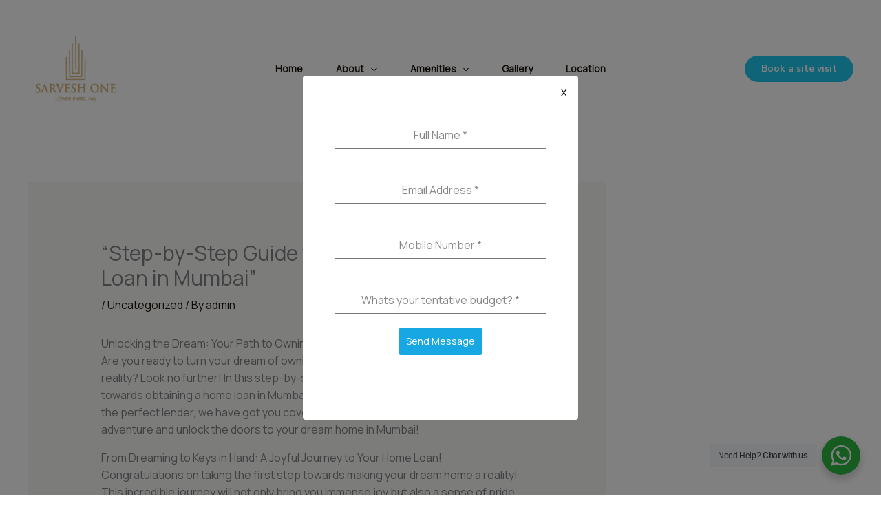

--- FILE ---
content_type: text/css
request_url: https://www.sarveshone.com/wp-content/uploads/forminator/5746_655e434b5a7c388ee4e0ff264c5da7d5/css/style-5746.css?ver=1715149336
body_size: 2587
content:
#forminator-module-5746:not(.select2-dropdown) {
		padding-top: 0;
		padding-right: 0;
		padding-bottom: 0;
		padding-left: 0;
	}


	#forminator-module-5746 {
		border-width: 0;
		border-style: none;
		border-radius: 0;
		-moz-border-radius: 0;
		-webkit-border-radius: 0;
	}


	#forminator-module-5746 {
		border-color: rgba(0,0,0,0);
		background-color: rgba(0,0,0,0);
	}

#forminator-module-5746 .forminator-pagination-footer .forminator-button-paypal {
			flex: 1;
	}
#forminator-module-5746 .forminator-button-paypal > .paypal-buttons {
		}
	.forminator-ui#forminator-module-5746.forminator-design--material .forminator-response-message,
	.forminator-ui#forminator-module-5746.forminator-design--material .forminator-response-message p {
		font-size: 15px;
		font-family: inherit;
		font-weight: 400;
	}


	#forminator-module-5746.forminator-design--material .forminator-response-message.forminator-error {
		box-shadow: inset 4px 0 0 0 #E04562, 1px 1px 4px 0 rgba(0,0,0,0.3);
		-moz-box-shadow: inset 4px 0 0 0 #E04562, 1px 1px 4px 0 rgba(0,0,0,0.3);
		-webkit-box-shadow: inset 4px 0 0 0 #E04562, 1px 1px 4px 0 rgba(0,0,0,0.3);
	}

	#forminator-module-5746.forminator-design--material .forminator-response-message.forminator-error:hover,
	#forminator-module-5746.forminator-design--material .forminator-response-message.forminator-error:focus,
	#forminator-module-5746.forminator-design--material .forminator-response-message.forminator-error:active {
		box-shadow: inset 4px 0 0 0 #E04562, 1px 1px 4px 0 rgba(0,0,0,0.3);
		-moz-box-shadow: inset 4px 0 0 0 #E04562, 1px 1px 4px 0 rgba(0,0,0,0.3);
		-webkit-box-shadow: inset 4px 0 0 0 #E04562, 1px 1px 4px 0 rgba(0,0,0,0.3);
	}

	#forminator-module-5746.forminator-design--material .forminator-response-message.forminator-error,
	#forminator-module-5746.forminator-design--material .forminator-response-message.forminator-error p {
		color: #333333;
	}


	#forminator-module-5746.forminator-design--material .forminator-response-message.forminator-success {
		box-shadow: inset 4px 0 0 0 #1ABCA1, 1px 1px 4px 0 rgba(0,0,0,0.3);
		-moz-box-shadow: inset 4px 0 0 0 #1ABCA1, 1px 1px 4px 0 rgba(0,0,0,0.3);
		-webkit-box-shadow: inset 4px 0 0 0 #1ABCA1, 1px 1px 4px 0 rgba(0,0,0,0.3);
	}

	#forminator-module-5746.forminator-design--material .forminator-response-message.forminator-success:hover,
	#forminator-module-5746.forminator-design--material .forminator-response-message.forminator-success:focus,
	#forminator-module-5746.forminator-design--material .forminator-response-message.forminator-success:active {
		box-shadow: inset 4px 0 0 0 #1ABCA1, 1px 1px 4px 0 rgba(0,0,0,0.3);
		-moz-box-shadow: inset 4px 0 0 0 #1ABCA1, 1px 1px 4px 0 rgba(0,0,0,0.3);
		-webkit-box-shadow: inset 4px 0 0 0 #1ABCA1, 1px 1px 4px 0 rgba(0,0,0,0.3);
	}

	#forminator-module-5746.forminator-design--material .forminator-response-message.forminator-success,
	#forminator-module-5746.forminator-design--material .forminator-response-message.forminator-success p {
		color: #333333;
	}


	.forminator-ui#forminator-module-5746.forminator-design--material .forminator-response-message.forminator-loading {
		background-color: #F8F8F8;
	}

	.forminator-ui#forminator-module-5746.forminator-design--material .forminator-response-message.forminator-loading,
	.forminator-ui#forminator-module-5746.forminator-design--material .forminator-response-message.forminator-loading p {
		color: #666666;
	}


	.forminator-ui#forminator-module-5746.forminator-design--material .forminator-title {
		font-size: 45px;
		font-family: inherit;
		font-weight: 400;
		text-align: left;
	}

	.forminator-ui#forminator-module-5746.forminator-design--material .forminator-subtitle {
		font-size: 18px;
		font-family: inherit;
		font-weight: 400;
		text-align: left;
	}


	.forminator-ui#forminator-module-5746.forminator-design--material .forminator-title {
		color: #333333;
	}

	.forminator-ui#forminator-module-5746.forminator-design--material .forminator-subtitle {
		color: #333333;
	}


	#forminator-module-5746.forminator-design--material .forminator-label[class*="forminator-floating-"] {
		font-size: 16px;
		font-family: inherit;
		font-weight: 400;
	}

	#forminator-module-5746.forminator-design--material .forminator-label:not([class*="forminator-floating-"]) {
		font-size: 12px;
		font-family: inherit;
		font-weight: 700;
	}

	#forminator-module-5746.forminator-design--material .forminator-is_filled .forminator-label[class*="forminator-floating-"],
	#forminator-module-5746.forminator-design--material .forminator-is_active .forminator-label[class*="forminator-floating-"] {
		font-size: 12px;
		font-family: inherit;
		font-weight: 700;
	}


	#forminator-module-5746.forminator-design--material .forminator-label[class*="forminator-floating-"] {
		color: #888888;
	}

	#forminator-module-5746.forminator-design--material .forminator-label:not([class*="forminator-floating-"]) {
		color: #777771;
	}

	#forminator-module-5746.forminator-design--material .forminator-label:not([class*="forminator-floating-"]) .forminator-required {
		color: #E04562;
	}

	#forminator-module-5746.forminator-design--material .forminator-is_filled .forminator-label[class*="forminator-floating-"] {
		color: #777771;
	}

	#forminator-module-5746.forminator-design--material .forminator-is_active .forminator-label[class*="forminator-floating-"] {
		color: #17A8E3;
	}

	#forminator-module-5746.forminator-design--material .forminator-is_filled.forminator-has_error .forminator-label[class*="forminator-floating-"],
	#forminator-module-5746.forminator-design--material .forminator-is_active.forminator-has_error .forminator-label[class*="forminator-floating-"] {
		color: #E04562;
	}

	#forminator-module-5746.forminator-design--material .forminator-is_filled .forminator-label[class*="forminator-floating-"] .forminator-required,
	#forminator-module-5746.forminator-design--material .forminator-is_active .forminator-label[class*="forminator-floating-"] .forminator-required {
		color: #E04562;
	}

	#forminator-module-5746.forminator-design--material .forminator-is_filled.forminator-has_error .forminator-label[class*="forminator-floating-"] .forminator-required,
	#forminator-module-5746.forminator-design--material .forminator-is_active.forminator-has_error .forminator-label[class*="forminator-floating-"] .forminator-required {
		color: #E04562;
	}


	.forminator-ui#forminator-module-5746.forminator-design--material .forminator-description-password {
		display: block;
	}

	.forminator-ui#forminator-module-5746.forminator-design--material .forminator-description,
	.forminator-ui#forminator-module-5746.forminator-design--material .forminator-description p {
		font-size: 12px;
		font-family: inherit;
		font-weight: 400;
	}

	.forminator-ui#forminator-module-5746.forminator-design--material .forminator-description a,
	.forminator-ui#forminator-module-5746.forminator-design--material .forminator-description a:hover,
	.forminator-ui#forminator-module-5746.forminator-design--material .forminator-description a:focus,
	.forminator-ui#forminator-module-5746.forminator-design--material .forminator-description a:active {
		box-shadow: none;
		text-decoration: none;
	}

	.forminator-ui#forminator-module-5746.forminator-design--material .forminator-description p {
		margin: 0;
		padding: 0;
		border: 0;
	}


	.forminator-ui#forminator-module-5746.forminator-design--material .forminator-description,
	.forminator-ui#forminator-module-5746.forminator-design--material .forminator-description p {
		color: #777771;
	}

	.forminator-ui#forminator-module-5746.forminator-design--material .forminator-description a {
		color: #17A8E3;
	}

	.forminator-ui#forminator-module-5746.forminator-design--material .forminator-description a:hover {
		color: #008FCA;
	}

	.forminator-ui#forminator-module-5746.forminator-design--material .forminator-description a:active {
		color: #008FCA;
	}


	.forminator-ui#forminator-module-5746.forminator-design--material .forminator-error-message {
		font-size: 12px;
		font-family: inherit;
		font-weight: 500;
	}


	#forminator-module-5746.forminator-design--material .forminator-error-message {
		color: #E04562;
	}


	.forminator-ui#forminator-module-5746.forminator-design--material .forminator-input,
	.forminator-ui#forminator-module-5746.forminator-design--material .forminator-input input {
		font-size: 16px;
		font-family: inherit;
		font-weight: 400;
	}


	#forminator-module-5746.forminator-design--material .forminator-input,
	#forminator-module-5746.forminator-design--material .forminator-input:hover,
	#forminator-module-5746.forminator-design--material .forminator-input:focus,
	#forminator-module-5746.forminator-design--material .forminator-input:active {
		border-color: #777771;
		color: #000000;
	}

	#forminator-module-5746.forminator-design--material .forminator-input:disabled,
	#forminator-module-5746.forminator-design--material .forminator-calculation:disabled {
		-webkit-text-fill-color: #000000;
		opacity: 1;
	}

	#forminator-module-5746.forminator-design--material .forminator-input::placeholder {
		color: #888888;
	}

	#forminator-module-5746.forminator-design--material .forminator-input:-moz-placeholder {
		color: #888888;
	}

	#forminator-module-5746.forminator-design--material .forminator-input::-moz-placeholder {
		color: #888888;
	}

	#forminator-module-5746.forminator-design--material .forminator-input:-ms-input-placeholder {
		color: #888888;
	}

	#forminator-module-5746.forminator-design--material .forminator-input::-webkit-input-placeholder {
		color: #888888;
	}

	#forminator-module-5746.forminator-design--material .forminator-input--wrap:after {
		background-color: #17A8E3;
	}

	#forminator-module-5746.forminator-design--material .forminator-is_active .forminator-input--wrap:after {
		background-color: #17A8E3;
	}

	#forminator-module-5746.forminator-design--material .forminator-has_error .forminator-input--wrap:after {
		background-color: #E04562;
	}

	#forminator-module-5746.forminator-design--material .forminator-input-with-icon [class*="forminator-icon-"] {
		color: #777771;
	}

	#forminator-module-5746.forminator-design--material .forminator-is_active .forminator-input-with-icon [class*="forminator-icon-"] {
		color: #17A8E3;
	}


	.forminator-ui#forminator-module-5746.forminator-design--material .forminator-suffix {
		font-size: 16px;
		font-family: inherit;
		font-weight: 500;
	}


	.forminator-ui#forminator-module-5746.forminator-design--material .forminator-suffix {
		color: #000000;
	}


	.forminator-ui#forminator-module-5746.forminator-design--material .forminator-prefix {
		font-size: 16px;
		font-family: inherit;
		font-weight: 500;
	}


	.forminator-ui#forminator-module-5746.forminator-design--material .forminator-prefix {
		color: #000000;
	}


	.forminator-ui#forminator-module-5746.forminator-design--material .forminator-textarea {
		font-size: 16px;
		font-family: inherit;
		font-weight: 400;
	}


	#forminator-module-5746.forminator-design--material .forminator-textarea,
	#forminator-module-5746.forminator-design--material .forminator-textarea:hover,
	#forminator-module-5746.forminator-design--material .forminator-textarea:focus,
	#forminator-module-5746.forminator-design--material .forminator-textarea:active {
		border-color: #777771;
		background-color: transparent;
		color: #000000;
	}

	#forminator-module-5746.forminator-design--material .forminator-textarea::placeholder {
		color: #888888;
	}

	#forminator-module-5746.forminator-design--material .forminator-textarea:-moz-placeholder {
		color: #888888;
	}

	#forminator-module-5746.forminator-design--material .forminator-textarea::-moz-placeholder {
		color: #888888;
	}

	#forminator-module-5746.forminator-design--material .forminator-textarea:-ms-input-placeholder {
		color: #888888;
	}

	#forminator-module-5746.forminator-design--material .forminator-textarea::-webkit-input-placeholder {
		color: #888888;
	}

	#forminator-module-5746.forminator-design--material .forminator-textarea--wrap:after {
		border-color: #17A8E3;
	}

	#forminator-module-5746.forminator-design--material .forminator-is_active .forminator-textarea--wrap:after {
		border-color: #17A8E3;
	}

	#forminator-module-5746.forminator-design--material .forminator-has_error .forminator-textarea--wrap:after {
		border-color: #E04562;
	}


	.forminator-ui#forminator-module-5746.forminator-design--material .forminator-radio {
		font-size: 14px;
		font-family: inherit;
		font-weight: 400;
	}


	#forminator-module-5746.forminator-design--material .forminator-radio {
		color: #000000;
	}

	#forminator-module-5746.forminator-design--material .forminator-radio span[aria-hidden]:not(.forminator-radio-image) {
		border-color: #777771;
	}

	#forminator-module-5746.forminator-design--material .forminator-radio span[aria-hidden]:before {
		background-color: #17A8E3;
	}

	#forminator-module-5746.forminator-design--material .forminator-radio span[aria-hidden]:after {
		background-color: #17A8E3;
	}

	#forminator-module-5746.forminator-design--material .forminator-radio input:checked + span[aria-hidden],
	#forminator-module-5746.forminator-design--material .forminator-radio:hover span.forminator-radio-image,
	#forminator-module-5746.forminator-design--material .forminator-radio input:checked ~ span.forminator-radio-image {
		border-color: #17A8E3;
	}

	#forminator-module-5746.forminator-design--material .forminator-has_error .forminator-radio span[aria-hidden]:not(.forminator-checkbox-image) {
		border-color: #E04562;
	}


	.forminator-ui#forminator-module-5746.forminator-design--material .forminator-checkbox,
	.forminator-ui#forminator-module-5746.forminator-design--material .forminator-checkbox__label,
	.forminator-ui#forminator-module-5746.forminator-design--material .forminator-checkbox__label p {
		font-size: 14px;
		font-family: inherit;
		font-weight: 400;
	}


	#forminator-module-5746.forminator-design--material .forminator-checkbox,
	#forminator-module-5746.forminator-design--material .forminator-checkbox__label,
	#forminator-module-5746.forminator-design--material .forminator-checkbox__label p {
		color: #000000;
	}

	#forminator-module-5746.forminator-design--material .forminator-checkbox span[aria-hidden]:not(.forminator-checkbox-image) {
		border-color: #777771;
		color: #17A8E3;
	}

	#forminator-module-5746.forminator-design--material .forminator-checkbox span[aria-hidden]:after {
		background-color: #17A8E3;
	}

	#forminator-module-5746.forminator-design--material .forminator-checkbox input:checked + span[aria-hidden],
	#forminator-module-5746.forminator-design--material .forminator-checkbox:hover span.forminator-checkbox-image,
	#forminator-module-5746.forminator-design--material .forminator-checkbox input:checked ~ span.forminator-checkbox-image {
		border-color: #17A8E3;
	}

	#forminator-module-5746.forminator-design--material .forminator-has_error .forminator-checkbox span[aria-hidden]:not(.forminator-checkbox-image) {
		border-color: #E04562;
	}


	.forminator-ui#forminator-module-5746.forminator-design--material .forminator-consent,
	.forminator-ui#forminator-module-5746.forminator-design--material .forminator-consent__label,
	.forminator-ui#forminator-module-5746.forminator-design--material .forminator-consent__label p {
		color: #000000;
	}

	.forminator-ui#forminator-module-5746.forminator-design--material .forminator-consent .forminator-checkbox-box {
		border-color: #777771;
		background-color: #EDEDED;
		color: #17A8E3;
	}

	.forminator-ui#forminator-module-5746.forminator-design--material .forminator-consent input:checked + .forminator-checkbox-box {
		border-color: #17A8E3;
		background-color: #EDEDED;
	}

	.forminator-ui#forminator-module-5746.forminator-design--material .forminator-has_error .forminator-consent .forminator-checkbox-box {
		border-color: #E04562;
	}


	.forminator-ui#forminator-module-5746.forminator-design--material select.forminator-select2 + .forminator-select .selection .select2-selection--single[role="combobox"] .select2-selection__rendered {
		font-size: 16px;
		line-height: 22px;
		font-weight: 400;
	}


	.forminator-ui#forminator-module-5746.forminator-design--material .forminator-select2 + .forminator-select .selection .select2-selection--single[role="combobox"] {
		border-color: #777771;
	}

	.forminator-ui#forminator-module-5746.forminator-design--material .forminator-select2 + .forminator-select .selection .select2-selection--single[role="combobox"] .select2-selection__rendered {
		color: #000000;
	}

	.forminator-ui#forminator-module-5746.forminator-design--material .forminator-select2 + .forminator-select .selection .select2-selection--single[role="combobox"]:before {
		background-color: #17A8E3;
	}

	.forminator-ui#forminator-module-5746.forminator-design--material .forminator-select2 + .forminator-select .selection .select2-selection--single[role="combobox"] .select2-selection__arrow {
		color: #777771;
	}

	.forminator-ui#forminator-module-5746.forminator-design--material .forminator-select2 + .forminator-select .selection .select2-selection--single[role="combobox"]:hover {
		color: #000000;
	}

	.forminator-ui#forminator-module-5746.forminator-design--material .forminator-select2 + .forminator-select .selection .select2-selection--single[role="combobox"]:hover .select2-selection__arrow {
		color: #17A8E3;
	}

	.forminator-ui#forminator-module-5746.forminator-design--material .forminator-select2 + .forminator-select.select2-container--open .selection .select2-selection--single[role="combobox"] {
		border-color: #17A8E3;
	}

	.forminator-ui#forminator-module-5746.forminator-design--material .forminator-select2 + .forminator-select.select2-container--open .selection .select2-selection--single[role="combobox"] .select2-selection__rendered {
		color: #000000;
	}

	.forminator-ui#forminator-module-5746.forminator-design--material .forminator-select2 + .forminator-select.select2-container--open .selection .select2-selection--single[role="combobox"] .select2-selection__arrow {
		color: #17A8E3;
	}

	.forminator-ui#forminator-module-5746.forminator-design--material .forminator-field.forminator-has_error .forminator-select2 + .forminator-select .selection .select2-selection--single[role="combobox"] {
		border-color: #E04562;
	}


	.forminator-select-dropdown-container--open .forminator-custom-form-5746.forminator-dropdown--material .select2-search input {
		font-size: 16px;
		font-weight: 400;
	}

	.forminator-select-dropdown-container--open .forminator-custom-form-5746.forminator-dropdown--material .select2-results .select2-results__options .select2-results__option {
		font-size: 16px;
		font-weight: 400;
	}


	.forminator-select-dropdown-container--open .forminator-custom-form-5746.forminator-dropdown--material {
		background-color: #E6E6E6;
	}

	.forminator-select-dropdown-container--open .forminator-custom-form-5746.forminator-dropdown--material .select2-results .select2-results__options .select2-results__option {
		color: #777771;
	}

	.forminator-select-dropdown-container--open .forminator-custom-form-5746.forminator-dropdown--material .select2-results .select2-results__options .select2-results__option:not(.select2-results__option--selected).select2-results__option--highlighted {
		background-color: #DDDDDD;
		color: #000000;
	}

	.forminator-select-dropdown-container--open .forminator-custom-form-5746.forminator-dropdown--material .select2-results .select2-results__options .select2-results__option.select2-results__option--selected {
		background-color: #17A8E3;
		color: #FFFFFF;
	}

	.forminator-select-dropdown-container--open .forminator-custom-form-5746.forminator-dropdown--material .select2-search input,
	.forminator-select-dropdown-container--open .forminator-custom-form-5746.forminator-dropdown--material .select2-search input:focus,
	.forminator-select-dropdown-container--open .forminator-custom-form-5746.forminator-dropdown--material .select2-search input:hover {
		background-color: #FFFFFF;
		color: #000000;
	}


	.forminator-ui#forminator-module-5746.forminator-design--material .forminator-multiselect .forminator-option {
		font-size: 16px;
		font-family: inherit;
		font-weight: 400;
	}


	#forminator-module-5746.forminator-design--material .forminator-multiselect .forminator-option {
		border-color: #777771;
		color: #777771;
	}

	#forminator-module-5746.forminator-design--material .forminator-multiselect .forminator-option:hover {
		border-color: #000000;
		color: #000000;
	}

	#forminator-module-5746.forminator-design--material .forminator-multiselect .forminator-option.forminator-is_checked {
		border-color: #17A8E3;
		color: #17A8E3;
	}

	#forminator-module-5746.forminator-design--material .forminator-has_error .forminator-multiselect .forminator-option {
		border-color: #E04562;
		color: #E04562;
	}


	.forminator-custom-form-5746.forminator-calendar--material {
		font-family: inherit;
	}


	.forminator-custom-form-5746.forminator-calendar--material:before {
		border-color: #17A8E3;
		background-color: #E6E6E6;
	}

	.forminator-custom-form-5746.forminator-calendar--material .ui-datepicker-header {
		background-color: #17A8E3;
	}

	.forminator-custom-form-5746.forminator-calendar--material .ui-datepicker-header .ui-corner-all {
		color: #FFFFFF;
	}

	.forminator-custom-form-5746.forminator-calendar--material .ui-datepicker-header .ui-datepicker-title select {
		background-color: #FFFFFF;
		color: #777771;
	}

	.forminator-custom-form-5746.forminator-calendar--material .ui-datepicker-calendar thead th {
		color: #333333;
	}

	.forminator-custom-form-5746.forminator-calendar--material .ui-datepicker-calendar tbody td a.ui-state-default,
	.forminator-custom-form-5746.forminator-calendar--material .ui-datepicker-calendar tbody td.ui-state-disabled span {
		border-color: #E6E6E6;
		background-color: #E6E6E6;
		color: #777771;
	}

	.forminator-custom-form-5746.forminator-calendar--material .ui-datepicker-calendar tbody td a.ui-state-default:hover,
	.forminator-custom-form-5746.forminator-calendar--material .ui-datepicker-calendar tbody td a.ui-state-default.ui-state-hover {
		border-color: #DDDDDD;
		background-color: #DDDDDD;
		color: #777771;
	}

	.forminator-custom-form-5746.forminator-calendar--material .ui-datepicker-calendar tbody td a.ui-state-default:active,
	.forminator-custom-form-5746.forminator-calendar--material .ui-datepicker-calendar tbody td a.ui-state-default.ui-state-active {
		border-color: #17A8E3;
		background-color: #17A8E3;
		color: #FFFFFF;
	}

	.forminator-custom-form-5746.forminator-calendar--material .ui-datepicker-calendar tbody td a.ui-state-default.ui-state-highlight {
		border-color: #17A8E3;
		background-color: #C8DEE7;
		color: #17A8E3;
	}

	.forminator-custom-form-5746.forminator-calendar--material .ui-datepicker-calendar tbody td a.ui-state-default.ui-state-highlight:active,
	.forminator-custom-form-5746.forminator-calendar--material .ui-datepicker-calendar tbody td a.ui-state-default.ui-state-highlight.ui-state-active {
		border-color: #17A8E3;
		background-color: #17A8E3;
		color: #FFFFFF;
	}


	.forminator-ui#forminator-module-5746.forminator-design--material .forminator-button-upload {
		font-size: 14px;
		font-family: inherit;
		font-weight: 500;
	}

	.forminator-ui#forminator-module-5746.forminator-design--material .forminator-file-upload > span {
		font-size: 12px;
		font-family: inherit;
		font-weight: 500;
	}


	.forminator-ui#forminator-module-5746.forminator-design--material .forminator-button-upload {
		background-color: #1ABCA1;
		color: #FFFFFF;
	}

	.forminator-ui#forminator-module-5746.forminator-design--material .forminator-button-upload:hover {
		background-color: #159C85;
		color: #FFFFFF;
	}

	.forminator-ui#forminator-module-5746.forminator-design--material .forminator-button-upload:active {
		background-color: #159C85;
		color: #FFFFFF;
	}

	.forminator-ui#forminator-module-5746.forminator-design--material .forminator-file-upload > span {
		color: #777771;
	}

	.forminator-ui#forminator-module-5746.forminator-design--material .forminator-button-delete {
		background-color: rgba(0,0,0,0);
	}

	.forminator-ui#forminator-module-5746.forminator-design--material .forminator-button-delete:hover {
		background-color: #F9E4E8;
	}

	.forminator-ui#forminator-module-5746.forminator-design--material .forminator-button-delete:active {
		background-color: #F9E4E8;
	}

	.forminator-ui#forminator-module-5746.forminator-design--material .forminator-button-delete [class*="forminator-icon-"] {
		color: #E04562;
	}

	.forminator-ui#forminator-module-5746.forminator-design--material .forminator-button-delete:hover [class*="forminator-icon-"] {
		color: #E04562;
	}

	.forminator-ui#forminator-module-5746.forminator-design--material .forminator-button-delete:active [class*="forminator-icon-"] {
		color: #E04562;
	}


	/*
	====================
	MU Panel Font Styles
	====================
	*/

	/* STATE: Default */

	.forminator-ui#forminator-module-5746.forminator-design--material .forminator-multi-upload .forminator-multi-upload-message p {
		font-size: 13px;
		line-height: 1.7;
		font-weight: 400;
	}

	.forminator-ui#forminator-module-5746.forminator-design--material .forminator-multi-upload .forminator-multi-upload-message p a,
	.forminator-ui#forminator-module-5746.forminator-design--material .forminator-multi-upload .forminator-multi-upload-message p a:visited,
	.forminator-ui#forminator-module-5746.forminator-design--material .forminator-multi-upload .forminator-multi-upload-message p a:hover,
	.forminator-ui#forminator-module-5746.forminator-design--material .forminator-multi-upload .forminator-multi-upload-message p a:focus {
		font-weight: 700;
		text-decoration: underline;
	}

	/*
	====================
	MU File Font Styles
	====================
	*/

	/* STATE: Default */

	.forminator-ui#forminator-module-5746.forminator-design--material .forminator-uploaded-file .forminator-uploaded-file--title {
		font-size: 13px;
		line-height: 1.3;
		font-weight: 700;
	}

	.forminator-ui#forminator-module-5746.forminator-design--material .forminator-uploaded-file .forminator-uploaded-file--size {
		font-size: 12px;
		line-height: 1.4em;
		font-weight: 700;
	}


	/*
	====================
	MU Panel Color Styles
	====================
	*/

	/* STATE: Default */

	.forminator-ui#forminator-module-5746.forminator-design--material .forminator-multi-upload {
		cursor: pointer;
		border-color: #777771;
		background-color: transparent;
		color: #777771;
	}

	.forminator-ui#forminator-module-5746.forminator-design--material .forminator-multi-upload .forminator-multi-upload-message p {
		color: #666666;
	}

	.forminator-ui#forminator-module-5746.forminator-design--material .forminator-multi-upload .forminator-multi-upload-message p a,
	.forminator-ui#forminator-module-5746.forminator-design--material .forminator-multi-upload .forminator-multi-upload-message p a:visited,
	.forminator-ui#forminator-module-5746.forminator-design--material .forminator-multi-upload .forminator-multi-upload-message p a:hover,
	.forminator-ui#forminator-module-5746.forminator-design--material .forminator-multi-upload .forminator-multi-upload-message p a:focus {
		color: #17A8E3;
	}

	/* STATE: Hover */

	.forminator-ui#forminator-module-5746.forminator-design--material .forminator-multi-upload:hover {
		border-color: #17A8E3;
		color: #777771;
	}

	/* STATE: Drag Over */

	.forminator-ui#forminator-module-5746.forminator-design--material .forminator-multi-upload.forminator-dragover {
		border-color: #17A8E3;
		background-color: transparent;
		color: #17A8E3;
	}

	/* STATE: Error */

	.forminator-ui#forminator-module-5746.forminator-design--material .forminator-has_error .forminator-multi-upload {
		border-color: #E04562;
		background-color: transparent;
		color: #777771;
	}

	/*
	====================
	MU File Color Styles
	====================
	*/

	/* STATE: Default */

	.forminator-ui#forminator-module-5746.forminator-design--material .forminator-uploaded-file .forminator-uploaded-file--preview {
		border-color: #777771;
		background-color: transparent;
	}

	.forminator-ui#forminator-module-5746.forminator-design--material .forminator-uploaded-file .forminator-uploaded-file--preview [class*="forminator-icon-"] {
		color: #777771;
	}

	.forminator-ui#forminator-module-5746.forminator-design--material .forminator-uploaded-file .forminator-uploaded-file--title {
		color: #333333;
	}

	.forminator-ui#forminator-module-5746.forminator-design--material .forminator-uploaded-file .forminator-uploaded-file--size {
		color: #888888;
	}

	.forminator-ui#forminator-module-5746.forminator-design--material .forminator-uploaded-file .forminator-uploaded-file--size [class*="forminator-icon-"] {
		color: #888888;
	}

	/* Error */

	.forminator-ui#forminator-module-5746.forminator-design--material .forminator-uploaded-file.forminator-has_error .forminator-uploaded-file--image,
	.forminator-ui#forminator-module-5746.forminator-design--material .forminator-uploaded-file.forminator-has_error .forminator-uploaded-file--preview {
		border-color: #E04562;
		background-color: transparent;
	}

	.forminator-ui#forminator-module-5746.forminator-design--material .forminator-uploaded-file.forminator-has_error .forminator-uploaded-file--preview [class*="forminator-icon-"] {
		color: #777771;
	}

	.forminator-ui#forminator-module-5746.forminator-design--material .forminator-uploaded-file.forminator-has_error .forminator-uploaded-file--size [class*="forminator-icon-"] {
		color: #E04562;
	}


	/*
	====================
	Signature Font Styles
	====================
	*/

	/* STATE: Default */

	.forminator-ui#forminator-module-5746.forminator-design--material .forminator-signature .forminator-signature--placeholder,
	.forminator-ui#forminator-module-5746.forminator-design--material .forminator-field-signature:not(.forminator-is_hover):not(.forminator-is_filled) .forminator-label {
		font-size: 16px;
		font-weight: 400;
	}


	/*
	====================
	Signature Colors
	====================
	*/

	/* STATE: Default */

	.forminator-ui#forminator-module-5746.forminator-design--material .forminator-signature {
		border-color: #777771;
	}

	.forminator-ui#forminator-module-5746.forminator-design--material .forminator-field-signature:not(.forminator-is_hover):not(.forminator-is_filled) .forminator-label .forminator-required,
	.forminator-ui#forminator-module-5746.forminator-design--material .forminator-signature .forminator-signature--placeholder,
	.forminator-ui#forminator-module-5746.forminator-design--material .forminator-field-signature:not(.forminator-is_hover):not(.forminator-is_filled) .forminator-label {
		color: #888888;
	}

	/* STATE: Hover */

	.forminator-ui#forminator-module-5746.forminator-design--material .forminator-field-signature.forminator-is_hover .forminator-signature {
		border-color: #17A8E3;
	}

	.forminator-ui#forminator-module-5746.forminator-design--material .forminator-field-signature.forminator-is_hover .forminator-label {
		color: #17A8E3;
	}

	/* STATE: Error */

	.forminator-ui#forminator-module-5746.forminator-design--material .forminator-field-signature.forminator-has_error .forminator-signature {
		border-color: #E04562;
		box-shadow: inset 0 0 0 1px #E04562;
		-moz-box-shadow: inset 0 0 0 1px #E04562;
		-webkit-box-shadow: inset 0 0 0 1px #E04562;
	}

	.forminator-ui#forminator-module-5746.forminator-design--material .forminator-field-signature.forminator-has_error.forminator-is_hover .forminator-label {
		color: #E04562;
	}


	.forminator-ui#forminator-module-5746.forminator-design--material .forminator-button-submit {
		font-size: 14px;
		font-family: inherit;
		font-weight: 500;
	}


	.forminator-ui#forminator-module-5746.forminator-design--material .forminator-button-submit {
		background-color: #17A8E3;
		color: #FFFFFF;
	}

	.forminator-ui#forminator-module-5746.forminator-design--material .forminator-button-submit:hover {
		background-color: #008FCA;
		color: #FFFFFF;
	}

	.forminator-ui#forminator-module-5746.forminator-design--material .forminator-button-submit:active {
		background-color: #008FCA;
		color: #FFFFFF;
	}


	#forminator-module-5746.forminator-design--material .forminator-pagination-steps .forminator-step .forminator-step-label {
		font-size: 12px;
		font-family: inherit;
		font-weight: 500;
	}

	#forminator-module-5746.forminator-design--material .forminator-pagination-steps .forminator-step .forminator-step-dot {
		font-size: 13px;
		font-family: inherit;
		font-weight: 500;
	}


	#forminator-module-5746.forminator-design--material .forminator-pagination-steps .forminator-break {
		background-color: #777771;
	}

	#forminator-module-5746.forminator-design--material .forminator-pagination-steps .forminator-step .forminator-step-label {
		color: #17A8E3;
	}

	#forminator-module-5746.forminator-design--material .forminator-pagination-steps .forminator-step .forminator-step-dot {
		background-color: #17A8E3;
		color: #FFFFFF;
	}

	#forminator-module-5746.forminator-design--material .forminator-pagination-steps .forminator-step.forminator-current ~ .forminator-step .forminator-step-label {
		color: #777771;
	}

	#forminator-module-5746.forminator-design--material .forminator-pagination-steps .forminator-step.forminator-current ~ .forminator-step .forminator-step-dot {
		background-color: #777771;
		color: #FFFFFF;
	}


	.forminator-ui#forminator-module-5746.forminator-design--material .forminator-pagination-progress .forminator-progress-label {
		font-size: 12px;
		font-family: inherit;
		font-weight: 500;
	}


	.forminator-ui#forminator-module-5746.forminator-design--material .forminator-pagination-progress .forminator-progress-label {
		color: #777771;
	}

	.forminator-ui#forminator-module-5746.forminator-design--material .forminator-pagination-progress .forminator-progress-bar {
		background-color: #E6E6E6;
	}

	.forminator-ui#forminator-module-5746.forminator-design--material .forminator-pagination-progress .forminator-progress-bar span {
		background-color: #17A8E3;
	}


	.forminator-ui#forminator-module-5746.forminator-design--material .forminator-button-back {
		font-size: 14px;
		font-family: inherit;
		font-weight: 500;
	}


	.forminator-ui#forminator-module-5746.forminator-design--material .forminator-button-back {
		background-color: #1ABCA1;
		color: #FFFFFF;
	}

	.forminator-ui#forminator-module-5746.forminator-design--material .forminator-button-back:hover {
		background-color: #159C85;
		color: #FFFFFF;
	}

	.forminator-ui#forminator-module-5746.forminator-design--material .forminator-button-back:active {
		background-color: #159C85;
		color: #FFFFFF;
	}


	.forminator-ui#forminator-module-5746.forminator-design--material .forminator-button-next {
		font-size: 14px;
		font-family: inherit;
		font-weight: 500;
	}


	.forminator-ui#forminator-module-5746.forminator-design--material .forminator-button-next {
		background-color: #1ABCA1;
		color: #FFFFFF;
	}

	.forminator-ui#forminator-module-5746.forminator-design--material .forminator-button-next:hover {
		background-color: #159C85;
		color: #FFFFFF;
	}

	.forminator-ui#forminator-module-5746.forminator-design--material .forminator-button-next:active {
		background-color: #159C85;
		color: #FFFFFF;
	}


	.forminator-ui#forminator-module-5746.forminator-design--material .forminator-repeater-field {
		background: rgba(248, 248, 248, 0.5);
		box-shadow: inset 5px 0px 0px rgba(221, 221, 221, 0.5);
	}

	.forminator-ui#forminator-module-5746.forminator-design--material .forminator-repeater-field .forminator-grouped-fields {
		border-bottom: 1px solid rgba(170, 170, 170, 0.5);
	}


.forminator-ui#forminator-module-5746.forminator-design--material .forminator-repeater-field .forminator-grouped-fields:last-child {
	border-bottom: unset;
}    
	.forminator-ui#forminator-module-5746.forminator-design--material .forminator-repeater-action-link,
	.forminator-ui#forminator-module-5746.forminator-design--material .forminator-repeater-action-button {
		font-size: 12px;
		font-family: inherit;
		font-weight: 500;
	}

	.forminator-ui#forminator-module-5746.forminator-design--material .forminator-repeater-action-icon {
		font-size: 18px;
	}


	.forminator-ui#forminator-module-5746.forminator-design--material .forminator-repeater-action-link {
		color: #17A8E3;
	}

	.forminator-ui#forminator-module-5746.forminator-design--material .forminator-repeater-action-link:hover,
	.forminator-ui#forminator-module-5746.forminator-design--material .forminator-repeater-action-link:active,
	.forminator-ui#forminator-module-5746.forminator-design--material .forminator-repeater-action-link:focus {
		color: #289DCC;
	}


	.forminator-ui#forminator-module-5746.forminator-design--material .forminator-repeater-action-icon {
		color: #888888;
	}

	.forminator-ui#forminator-module-5746.forminator-design--material .forminator-repeater-action-icon:hover,
	.forminator-ui#forminator-module-5746.forminator-design--material .forminator-repeater-action-icon:active {
		color: #666;
	}


	.forminator-ui#forminator-module-5746.forminator-design--material .forminator-repeater-action-button {
		background-color: transparent;
		color: #666666;
		border: 1px solid #79747E;
	}

	.forminator-ui#forminator-module-5746.forminator-design--material .forminator-repeater-action-button:hover {
		background-color: rgba(102, 102, 102, 0.08);
	}

	.forminator-ui#forminator-module-5746.forminator-design--material .forminator-repeater-action-button:active {
		background-color: rgba(102, 102, 102, 0.12);
		color: #333333;
		border: 1px solid #666666;
	}

	.forminator-ui#forminator-module-5746.forminator-design--material .forminator-repeater-action-button:disabled {
		background-color: transparent;
		color: #AAAAAA;
		border: 1px solid rgba(31, 31, 31, 0.12);
	}


	.forminator-ui#forminator-module-5746.forminator-design--material .forminator-input--stripe .StripeElement {
		color: #000000;
	}

	.forminator-ui#forminator-module-5746.forminator-design--material .forminator-input--stripe .StripeElement:after {
		background-color: #777771;
	}

	.forminator-ui#forminator-module-5746.forminator-design--material .forminator-input--stripe:after {
		background-color: #17A8E3;
	}

	.forminator-ui#forminator-module-5746.forminator-design--material .forminator-is_active .forminator-input--stripe:after {
		background-color: #17A8E3;
	}

	.forminator-ui#forminator-module-5746.forminator-design--material .forminator-has_error .forminator-input--stripe:after {
		background-color: #E04562;
	}